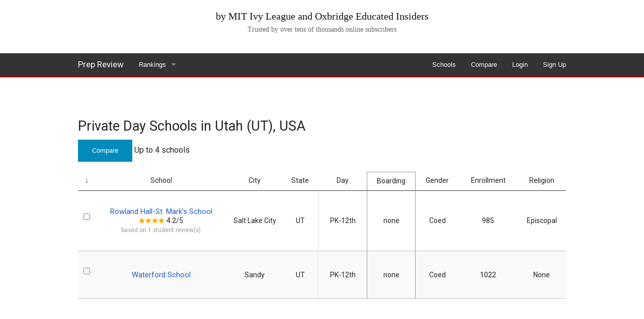

--- FILE ---
content_type: text/html; charset=UTF-8
request_url: https://www.prepreview.com/school/private-day-schools-utah-usa.html
body_size: 4548
content:

<!-- head-->
<!DOCTYPE html>
<html class="no-js" lang="en">
    <head>
        <!-- google analytic global
        <script async src="https://www.googletagmanager.com/gtag/js?id=UA-255164-1"></script>
        <script>
            window.dataLayer = window.dataLayer || [];
            function gtag() {
                dataLayer.push(arguments);
            }
            gtag('js', new Date());

            gtag('config', 'UA-255164-1');
        </script>  -->

        <link rel="canonical" href="https://www.prepreview.com/school/private-day-schools-utah-usa.html" />
        <meta charset="UTF-8" />
        <meta http-equiv="x-ua-compatible" content="ie=edge" />
        <meta name="viewport" content="width=device-width, initial-scale=1.0" />
        <title> Private Day Schools in Utah (UT), USA - Prep Review</title>
        <link rel="stylesheet" href="/assets/css/style.min.css" />
        <script src="/assets/js/vendor/modernizr.js"></script>
        <meta name="description" content=" Private Day Schools in Utah (UT), USA" />
        <meta name="keywords" content=" Private Day Schools in Utah (UT), USA" />
        <!-- open graph meta tags -->
        <meta property="og:url" content="https://www.prepreview.com/school/private-day-schools-utah-usa.html" />
        <meta property="og:title" content=" Private Day Schools in Utah (UT), USA - Prep Review" />
        <meta property="og:description" content=" Private Day Schools in Utah (UT), USA" />
        <meta property="og:image" content="" />
        <meta name="google-site-verification" content="ccuDZQ5br125s2U0qW3JwrX8bL25FWolJybXiSj90II" />

    </head>
    <body><!-- header-->
<header>
  <div class="row full-width show-for-medium-up">
    <div class="large-12 columns text-center">
      <ul class="no-bullet">
        <li>by MIT Ivy League and Oxbridge Educated Insiders</li>
        <li>Trusted by over tens of thousands online subscribers</li>
      </ul>
    </div>
  </div>
  <div id="topNav" class="contain-to-grid sticky top-nav">
    <nav class="top-bar"
      data-topbar
      role="navigation">
      <ul class="title-area">
        <li class="name">
          <h2><a href="/">Prep Review</a></h1>
        </li>
        <!-- Remove the class "menu-icon" to get rid of menu icon. Take out "Menu" to just have icon alone -->
        <li class="toggle-topbar menu-icon"><a href="#"><span></span></a></li>
      </ul>
      <section class='top-bar-section'>
        <!-- Right Nav Section -->
        <ul class='right'>
          <li>
            <a href='/school/'>Schools</a>
          </li>
          <li>
            <a href='/compare/'>Compare</a>
          </li>
          <li>
            <a href='https://account.prepreview.com/secure/login.php'>Login</a>
          </li>
          <li>
            <a href='https://account.prepreview.com/secure/signup.php'>Sign Up</a>
          </li>
        </ul>
        <!-- left nav section -->
        <ul class="left">
        <li class='has-dropdown'>
          <a href='/ranking/'
             title='Prep School Rankings'>Rankings</a>
          <ul class='dropdown'>
            <li class='has-dropdown'>
              <a href='/ranking#us'
                 title="America's Best Schools">America's Best Schools</a>
              <ul class='dropdown'>
                <li>
                  <a href='/ranking/us/boarding-school-ranking.php'
                     title='Top 30 Boarding School in America'>Top 30 Boarding Schools</a>
                </li>
                <li>
                  <a href='/ranking/us/private-school-ranking.php'
                     title='Top 30 Private Schools in America'>Top 30 Private Day Schools</a>
                </li>
                <li>
                  <a href='/ranking/us/high-school-ranking.php'
                     title='Top 50 High Schools in America'>Top 50 High Schools</a>
                </li>
                <li>
                  <a href='/ranking/us/harvard-feeder-school-ranking.php'
                     title='Harvard University Feeder School Ranking'>Top 30 Harvard Feeder Schools</a>
                </li>
                <li>
                  <a href='/ranking/us/mit-feeder-school-ranking.php'
                     title='MIT Feeder School Ranking'>Top 30 MIT Feeder Schools</a>
                </li>
                <li>
                  <a href='/ranking/us/yale-feeder-school-ranking.php'
                     title='Yale University Feeder School Ranking'>Top 30 Yale Feeder Schools</a>
                </li>
                <li>
                  <a href='/ranking/us/stanford-feeder-school-ranking.php'
                     title='Stanford University Feeder School Ranking'>Top 30 Stanford Feeder Schools</a>
                </li>
                <li>
                  <a href='/ranking/us/princeton-feeder-school-ranking.php'
                     title='Princeton University Feeder School Ranking'>Top 30 Princeton Feeder Schools</a>
                </li>
              </ul>
            </li>
            <li class='has-dropdown'>
              <a href='/ranking#uk'
                 title="England's Best Schools">England's Best Schools</a>
              <ul class='dropdown'>
                <li>
                  <a href='/ranking/uk/boarding-school-ranking.php'
                     title='Top 30 Boarding Schools in England'>Top 30 Boarding Schools</a>
                </li>
                <li><a href='/ranking/uk/private-school-ranking.php'
                       title='Top 30 Private Schools in England'>Top 30 Private Day Schools</a>
                </li>
                <li><a href='/ranking/uk/high-school-ranking.php'
                       title='Top 50 High Schools in England'>Top 50 High Schools</a>
                </li>
              </ul>
            </li>
            <li class='has-dropdown'>
              <a href='/ranking#canada'
                 title="Canada's Best Schools">Canada's Best Schools</a>
              <ul class='dropdown'>
                <li>
                  <a href='/ranking/canada/boarding-school-ranking.php'
                     title='Top 10 Boarding Schools in Canada'>Top 10 Boarding Schools</a>
                </li>
                <li>
                  <a href='/ranking/canada/private-school-ranking.php'
                     title='Top 10 Private Schools in Canada'>Top 10 Private Day Schools</a>
                </li>
                <li>
                  <a href='/ranking/canada/high-school-ranking.php'
                     title='Top 20 High Schools in Canada'>Top 20 High Schools</a>
                </li>
              </ul>
            </li>
            <li class='has-dropdown'>
              <a href='/ranking#world'
                 title='World School Rankings'>World School Rankings</a>
              <ul class='dropdown'>
                <li>
                  <a href='/ranking/world/boarding-school-ranking.php'
                       title='Top 100 Boarding Schools in the World'>Top 100 Boarding Schools in the World</a>
                </li>
                <li>
                  <a href='/ranking/world/high-school-ranking.php'
                     title='Top 100 Private High Schools in the World'>Top 100 Private High Schools in the World</a>
                </li>
                <li>
                  <a href='/ranking/world/junior-boarding-school-ranking.php'
                     title='Top Junior Schools in the World'>Top Junior Boarding Schools in the World</a>
                </li>                
              </ul>
            </li>
          </ul>
      </section>
    </nav>
  </div>
</header>
<div class="row">
  <div class="large-12 columns header-facebook show-for-medium-up">
    <iframe src="https://www.facebook.com/plugins/like.php?href=https%3A%2F%2Fwww.facebook.com%2FPrepReview%2F&width=450&layout=standard&action=recommend&size=large&share=false&height=35&appId" width="600" height="35" style="border:none;overflow:hidden" scrolling="no" frameborder="0" allowTransparency="true" allow="encrypted-media"></iframe>
  </div>
</div>
<div class="row">
  <div class="large-12 columns header-facebook show-for-small-only">
    <iframe src="https://www.facebook.com/plugins/like.php?href=https%3A%2F%2Fwww.facebook.com%2Fprepreview&width=146&layout=button_count&action=recommend&size=large&share=false&height=21&appId" width="146" height="35" style="border:none;overflow:hidden" scrolling="no" frameborder="0" allowTransparency="true" allow="encrypted-media"></iframe>
  </div>
</div><!-- row -->
<div class="row">
    <div class="large-12 columns">
        <form name="frm2"
              id="frm2"
              method="get"
              action="">

            <h3 class='hide-for-small-only'> Private Day Schools in Utah (UT), USA</h3>
            <!-- top compare botton -->
            <input type='button'
                         class='small button'
                         value='Compare'
                         onclick='fnCompare()' /> Up to 4 schools

            <table class='search-result'>
              <thead>
                <tr>
                  <th>&darr;</th>
                  <th>School</th>
                  <th>City</th>
                  <th>State</th>
                  <th width='10%'>Day</th>
                  <th width='10%'>Boarding</th>
                  <th>Gender</th>
                  <th>Enrollment</th>
                  <th width='10%'>Religion</th>
                </tr>
              </thead>


            <!-- tbody -->
            <tbody>
                <tr><td class='colcompare'><input class='compare-checkbox' type='checkbox' name='compare_204' id='compare_204' value='ON'/></td><td class='school'><a class='us' href='/school/Rowland_Hall_St_Marks_School.html'>Rowland Hall-St. Mark's School</a><br /><span class='rating-star-result'><i class='fi-star'></i></span><span class='rating-star-result'><i class='fi-star'></i></span><span class='rating-star-result'><i class='fi-star'></i></span><span class='rating-star-result'><i class='fi-star'></i></span> <span class='rating-value'> 4.2</span>&#47;5<br /><span class='based-on'>based on 1 student review(s)</span></td><td>Salt Lake City</td><td>UT</td><td>PK-12th</td><td class='none'>none</td><td>Coed</td><td>985</td><td>Episcopal</td></tr><tr><td class='colcompare'><input class='compare-checkbox' type='checkbox' name='compare_1185' id='compare_1185' value='ON'/></td><td class='school'><a class='us' href='/school/Waterford_School.html'>Waterford School</a><br /><td>Sandy</td><td>UT</td><td>PK-12th</td><td class='none'>none</td><td>Coed</td><td>1022</td><td>None</td></tr>            </tbody>
            </table>
        </form>
    </div><!-- end large 12 columns -->
</div><!-- end row -->

<!-- script school comparison function -->
<script type="text/javascript">
    function fnSubmit(i) {
        if (i == 1000)
            document.frm.page_num.value = parseInt(document.frm.page_num.value) + parseInt(1);
        else if (i == -1000)
            document.frm.page_num.value = parseInt(document.frm.page_num.value) - parseInt(1);
        else
            document.frm.page_num.value = i;
        //alert(i);
        document.frm.submit();
    }

    function fnCompare() {
        var elem = document.frm2.elements;
        var counter = 0;
        var loc = "/compare/index.php?_select=_select";
        for (var i = 0; i < elem.length; i++) {
            if ((elem[i].name.substring(0, 8) == "compare_") && (elem[i].checked)) {
                counter++;
                loc += "&SchoolID_" + counter + "=" + elem[i].name.substring(8);
            }
        }
        if (counter > 4)
            alert("Please select up to 4 schools");
        else if (counter < 2)
            alert("Please select at least 2 schools");
        else
            window.location = loc;
    }
</script>

<!-- footer -->
<footer>
    <div class="row">
        <div class="medium-9 columns">
            <ul class="inline-list">
                <li>
                    <a href="https://info.prepreview.com" target="_blank">About</a>
                </li>
                <li>
                    <a href="https://blog.prepreview.com" target="_blank">Blog</a>
                </li>
                <li>
                    <a href="https://info.prepreview.com/contact" target="_blank">Contact</a>
                </li>
                <li>
                    <a href="https://info.prepreview.com/faq.html" target="_blank">Faq</a>
                </li>
                <li>
                    <a href="https://info.prepreview.com/privacy.html" target="_blank">Privacy</a>
                </li>
                <li>
                    <a href="/boarding-school-review.php">Reviews</a>
                </li>
            </ul>
            <div class="copyright">
                <!-- <p>Recommended by eHow and used by news media outlets like WSJ, Reuters and Business Insider</p> -->
            </div>
        </div>
        <div class="medium-3 columns">
            <div class="footer social">
                <p>&copy;2026 PrepReview.com</p>
            </div>
        </div>
    </div>
</footer>
<!-- end footer -->


<script>
    /*!
     * jQuery Sticky Footer 2.3
     * Corey Snyder
     * http://tangerineindustries.com
     *
     * Released under the MIT license
     *
     * Copyright 2013 Corey Snyder.
     *
     * Date: Thu Jan 22 2013 13:34:00 GMT-0630 (Eastern Daylight Time)
     * Modification for jquery 1.9+ Tue May 7 2013
     * Modification for non-jquery, removed all, now classic JS Wed Jun 12 2013
     * Modification for Foundation 5 auto height issues
     * Modification for new DOM change event listener
     * Modification for old IE mutation events, since not supported uses polling
     *
     * March 13, 2017
     * Modification for HTML multiple <footer> tag syntax, SF should only grabbing the last <footer> on the page
     */

    var MutationObserver = function(){for (var t = ["WebKit", "Moz", "O", "Ms", ""], e = 0; e < t.length; e++)if (t[e] + "MutationObserver"in window)return window[t[e] + "MutationObserver"]; return!1}(); window.onload = function(){stickyFooter(), MutationObserver?observer.observe(target, config):setInterval(stickyFooter, 500)}; var observer, target = document.body, config = {attributes:!0, childList:!0, characterData:!0, subtree:!0}; function mutationObjectCallback(t){stickyFooter()}function getCSS(t, e){var o = document.getElementsByTagName(t)[0], r = null; return o.currentStyle?r = o.currentStyle[e]:window.getComputedStyle && (r = document.defaultView.getComputedStyle(o, null).getPropertyValue(e)), r}function stickyFooter(){MutationObserver && observer.disconnect(), document.body.setAttribute("style", "height:auto"); var t = document.getElementsByTagName("footer")[document.getElementsByTagName("footer").length - 1]; if (null !== t.getAttribute("style") && t.removeAttribute("style"), window.innerHeight != document.body.offsetHeight){var e = window.innerHeight - document.body.offsetHeight, o = getCSS("footer", "margin-top"); !0 === isNaN(parseInt(o))?(t.setAttribute("style", "margin-top:0px;"), o = 0):o = parseInt(o), o + e > parseInt(getCSS("footer", "margin-top")) && t.setAttribute("style", "margin-top:" + (o + e) + "px;")}document.body.setAttribute("style", "height:100%"), MutationObserver && observer.observe(target, config)}MutationObserver && (observer = new MutationObserver(mutationObjectCallback)), window.onresize = function(){stickyFooter()};
    /*
     ! end sticky footer
     */
</script>

<!-- foundation -->
<script src="../assets/js/scripts.js"></script>
<script>
    $(document).foundation();
</script>
</body>
</html>
